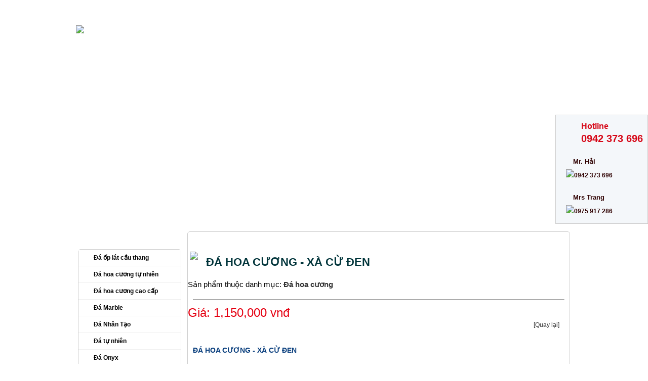

--- FILE ---
content_type: text/html; charset=UTF-8
request_url: http://khodadep.com/product/detail/149/da-hoa-cuong-xa-cu-den/page:4?url=product%2Fdetail%2F149%2Fda-hoa-cuong-xa-cu-den%2Fpage%3A3
body_size: 10789
content:
<!DOCTYPE html PUBLIC "-//W3C//DTD XHTML 1.0 Transitional//EN" "http://www.w3.org/TR/xhtml1/DTD/xhtml1-transitional.dtd">
<html xmlns="http://www.w3.org/1999/xhtml">
    <head>
		<title>
            Đá Hoa Cương - Xà cừ đen        </title>
        <meta http-equiv="Content-Type" content="text/html; charset=utf-8" />
        <meta name='keywords' content='' /> <meta name='description' content='' />        
		<meta property="og:title" content="Đá Hoa Cương - Xà cừ đen" />
		<meta property="og:type" content="product" />
		<meta property="og:url" content="/product/detail/149/da-hoa-cuong-xa-cu-den/page:4" />	   
		<meta property="og:description" content="" />
		<meta property="og:image" content="http://khodadep.com/admin/img/slide/2014112804074022b29bedd9bb2e315384e250d0a52d33.jpg" /> 		
        <meta name="viewport" content="width=device-width initial-scale=1.0 maximum-scale=1.0 user-scalable=yes" />      
    
	 
	</head>

    <body>
		
	<link rel="stylesheet" type="text/css" href="/css/styles.css"/>
		
	<script type="text/javascript" src="/js/jquery.min.js"></script>
	<script type="text/javascript" src="/js/preview.js"></script>
        <div id="header_outer">
	<div class="hd-logo">
            <h2>
                                        <a href="http://khodadep.com/"><img src="http://khodadep.com/admin/img/banner/20140724154851da3c55e3be0a795729261bfd8776a627.png" alt="" title="" style="width: 100%;" /></a>
                                    </h2>
        </div>
    <div id="header">
        <div class="searchBlock">
            <form action="http://khodadep.com//product/search" method="post">
                <div class="search-text">
                    <input name="searchProduct" type="text" id="searchProduct" class="input-text" autocomplete="off" placeholder="Search keyword...">
                </div>
                <div class="search-button">
                    <input type="image" name="btnsearch" src="http://khodadep.com/images/search.png" />
                </div>
            </form>
        </div>
    </div>
    <div class="navbar_outer">
        <div class="navbar">
            
	<link rel="stylesheet" type="text/css" href="/css/ddsmoothmenu.css"/>

	<script type="text/javascript" src="/js/ddsmoothmenu.js"></script>

<script type="text/javascript">
    ddsmoothmenu.init({
        mainmenuid: "smoothmenu3",
        orientation: 'h',
        classname: 'ddsmoothmenu3',
        contentsource: "markup"
    })
</script>
<div id="smoothmenu3" class="ddsmoothmenu3">
    <ul>
        <li><a href="http://khodadep.com/">Trang chủ</a></li>
        <li><a href="http://khodadep.com/gioi-thieu.html">Giới thiệu</a></li><li><a href="http://khodadep.com/san-pham-39.html">Sản phẩm</a><ul><li><a href="http://khodadep.com/da-op-lat-cau-thang-62.html">Đá ốp lát cầu thang</a></li><li><a href="http://khodadep.com/da-hoa-cuong-tu-nhien-58.html">Đá hoa cương tự nhiên</a><ul><li><a href="http://khodadep.com/da-hoa-cuong-mau-vang-61.html">Đá hoa cương mầu vàng</a></li><li><a href="http://khodadep.com/da-hoa-cuong-mau-do-60.html">Đá hoa cương mầu đỏ</a></li><li><a href="http://khodadep.com/da-hoa-cuong-mau-den-59.html">Đá hoa cương mầu đen</a></li></ul></li><li><a href="http://khodadep.com/da-hoa-cuong-cao-cap-40.html">Đá hoa cương cao cấp</a></li><li><a href="http://khodadep.com/da-marble-1-20.html">Đá Marble</a></li><li><a href="http://khodadep.com/da-nhan-tạo-45.html">Đá Nhân Tạo</a></li><li><a href="http://khodadep.com/da-tự-nhien-49.html">Đá tự nhiên </a></li><li><a href="http://khodadep.com/da-onyx-47.html">Đá Onyx</a></li><li><a href="http://khodadep.com/da-op-lat-granite-50.html">Đá ốp lát granite</a></li><li><a href="http://khodadep.com/da-op-bep-granite-51.html">Đá ốp bếp granite</a></li><li><a href="http://khodadep.com/da-marble-chat-luong-48.html">Đá Marble chất lượng</a></li><li><a href="http://khodadep.com/da-marble-dặc-biệt-52.html">Đá Marble Đặc biệt</a></li><li><a href="http://khodadep.com/da-marble-sang-trọng-46.html">Đá Marble sang trọng</a><ul><li><a href="http://khodadep.com/cac-cong-trinh-da-thi-cong-56.html">Các Công Trình đã thi công</a></li><li><a href="http://khodadep.com/da-op-lat-cao-cap-55.html">Đá Ốp Lát Cao Cấp</a></li><li><a href="http://khodadep.com/da-cam-thach-54.html">Đá Cẩm Thạch</a></li><li><a href="http://khodadep.com/da-trang-tri-53.html">Đá Trang Trí</a></li></ul></li><li><a href="http://khodadep.com/da-ốp-mộ-57.html">Đá ốp mộ</a></li></ul></li><li><a href="http://khodadep.com/6/tin-tuc.html">Tin tức</a></li><li><a href="http://khodadep.com/33/dai-ly-phan-phoi.html">Đại lý phân phối</a><ul><li><a href="http://khodadep.com/35/chinh-sach-mua-hang.html">Chính sách mua hàng</a></li><li><a href="http://khodadep.com/34/chinh-sach-dai-ly.html">Chính sách đại lý</a></li></ul></li><li><a href="http://khodadep.com/37/thu-vien-anh.html">Thư viện ảnh</a></li>        <li><a href="http://khodadep.com/lien-he.html">Liên hệ</a></li>
    </ul>
</div>        </div>
    </div>
</div>        <div class="slide_outer">
            <link rel="stylesheet" type="text/css" href="/css/nivo-slider.css"/><div class="slider-wrapper theme-default">
    <div id="slider" class="nivoSlider">
                    <a href=""><img src="http://khodadep.com/admin/img/slide/201411280406371bde14bdd1783d7dae116f6f46919031.jpg" data-thumb="http://khodadep.com/admin/img/slide/201411280406371bde14bdd1783d7dae116f6f46919031.jpg" alt="" /></a>
                    <a href=""><img src="http://khodadep.com/admin/img/slide/20141128040647b9c2922762f9c85424bacb05fdf2899b.jpg" data-thumb="http://khodadep.com/admin/img/slide/20141128040647b9c2922762f9c85424bacb05fdf2899b.jpg" alt="" /></a>
                    <a href=""><img src="http://khodadep.com/admin/img/slide/20141128040657369c7ba557bdd9bd5a50ea5059a6c012.jpg" data-thumb="http://khodadep.com/admin/img/slide/20141128040657369c7ba557bdd9bd5a50ea5059a6c012.jpg" alt="" /></a>
                    <a href=""><img src="http://khodadep.com/admin/img/slide/201411280407581428719a8c6da305619b66da5d6a1471.jpg" data-thumb="http://khodadep.com/admin/img/slide/201411280407581428719a8c6da305619b66da5d6a1471.jpg" alt="" /></a>
                    <a href=""><img src="http://khodadep.com/admin/img/slide/2014112804074022b29bedd9bb2e315384e250d0a52d33.jpg" data-thumb="http://khodadep.com/admin/img/slide/2014112804074022b29bedd9bb2e315384e250d0a52d33.jpg" alt="" /></a>
            </div>
</div>
<script type="text/javascript" src="/js/jquery.nivo.slider.js"></script><script type="text/javascript">
    $(window).load(function() {
        $('#slider').nivoSlider({
            controlNav: false,
        });
    });
</script>        </div>
        <div id="wrapper_outer">
            <div id="content_right">
                <div class="boxright">
    <div class="titleright">Hỗ trợ trực tuyến</div>
    <div class="" style="border: 1px solid #CCC;;">
        <div class="dt1"><span style="font-size: 16px;">Hotline</span><br>
        0942 373 696        </div>
        <table width="100%" align="center" border="0" cellspacing="0" cellpadding="0">		
                            <tr>
                    <td class="bgsupport">
                        <div class="titlesupport">Mr. Hải</div>
                        <div>
                                                                                </div>
                        <div style="margin-bottom: 12px;"><img src="http://khodadep.com/images/phone.png" height="20" />0942 373 696</div>
                    </td>
                </tr>
                            <tr>
                    <td class="bgsupport">
                        <div class="titlesupport">Mrs Trang</div>
                        <div>
                                                                                </div>
                        <div style="margin-bottom: 12px;"><img src="http://khodadep.com/images/phone.png" height="20" />0975 917 286</div>
                    </td>
                </tr>
                    </table>
    </div>
</div>

<!--<div class="boxright">
    <div class="titleright">Video</div>
    <div class="box1">
    </div>
</div>-->            </div>
            <div id="wrapper">
                <div id="content_left">
                    <script type="text/javascript">
    ddsmoothmenu.init({
        mainmenuid: "smoothmenu2",
        orientation: 'v',
        classname: 'ddsmoothmenu',
        contentsource: "markup"
    })
</script>
<div class="boxright">
    <div class="titleright">Danh mục sản phẩm</div>
    <div class="box2">
        <div id="smoothmenu2" class="ddsmoothmenu">
            <ul>
                <li><a href="http://khodadep.com/da-op-lat-cau-thang-62.html">Đá ốp lát cầu thang</a></li><li><a href="http://khodadep.com/da-hoa-cuong-tu-nhien-58.html">Đá hoa cương tự nhiên</a><ul><li><a href="http://khodadep.com/da-hoa-cuong-mau-vang-61.html">Đá hoa cương mầu vàng</a></li><li><a href="http://khodadep.com/da-hoa-cuong-mau-do-60.html">Đá hoa cương mầu đỏ</a></li><li><a href="http://khodadep.com/da-hoa-cuong-mau-den-59.html">Đá hoa cương mầu đen</a></li></ul></li><li><a href="http://khodadep.com/da-hoa-cuong-cao-cap-40.html">Đá hoa cương cao cấp</a></li><li><a href="http://khodadep.com/da-marble-1-20.html">Đá Marble</a></li><li><a href="http://khodadep.com/da-nhan-tạo-45.html">Đá Nhân Tạo</a></li><li><a href="http://khodadep.com/da-tự-nhien-49.html">Đá tự nhiên </a></li><li><a href="http://khodadep.com/da-onyx-47.html">Đá Onyx</a></li><li><a href="http://khodadep.com/da-op-lat-granite-50.html">Đá ốp lát granite</a></li><li><a href="http://khodadep.com/da-op-bep-granite-51.html">Đá ốp bếp granite</a></li><li><a href="http://khodadep.com/da-marble-chat-luong-48.html">Đá Marble chất lượng</a></li><li><a href="http://khodadep.com/da-marble-dặc-biệt-52.html">Đá Marble Đặc biệt</a></li><li><a href="http://khodadep.com/da-marble-sang-trọng-46.html">Đá Marble sang trọng</a><ul><li><a href="http://khodadep.com/cac-cong-trinh-da-thi-cong-56.html">Các Công Trình đã thi công</a></li><li><a href="http://khodadep.com/da-op-lat-cao-cap-55.html">Đá Ốp Lát Cao Cấp</a></li><li><a href="http://khodadep.com/da-cam-thach-54.html">Đá Cẩm Thạch</a></li><li><a href="http://khodadep.com/da-trang-tri-53.html">Đá Trang Trí</a></li></ul></li><li><a href="http://khodadep.com/da-ốp-mộ-57.html">Đá ốp mộ</a></li>            </ul>
        </div>
    </div>
</div>

<div class="boxright">
    <div class="titleright">Sản phẩm mới</div>
    <div class="box1">
        <marquee direction="up" height="326" scrollamount="2">
                            <div class="box-sp">
                    <table>
                        <tr>
                            <td width="80" align="center">
                                <a title="cung cấp Đá hoa cương mẫu số 031" href="http://khodadep.com/da-hoa-cuong-cao-cấp/cung-cap-da-hoa-cuong-mau-so-031-50.html"><img src="http://khodadep.com/admin//img/product/201505220322492e277351c5cfe6dd5bd87b2457a7e1eb.jpg" style="width:80px"/></a>
                            </td>
                            <td align="center">
                                <span class="proName"><a title="cung cấp Đá hoa cương mẫu số 031" href="http://khodadep.com/da-hoa-cuong-cao-cấp/cung-cap-da-hoa-cuong-mau-so-031-50.html">cung cấp Đá hoa cương mẫu số 031</a></span><br>
                                <span class="price"> 
                                    Liên hệ                                </span>
                            </td>
                        </tr>
                    </table>
                </div>
                            <div class="box-sp">
                    <table>
                        <tr>
                            <td width="80" align="center">
                                <a title="tranh đá sơn thủy" href="http://khodadep.com/da-marble-chat-luong/tranh-da-son-thủy-256.html"><img src="http://khodadep.com/admin//img/product/20170912080535d84bd56368eda057bc128981c6b1e2ae.jpg" style="width:80px"/></a>
                            </td>
                            <td align="center">
                                <span class="proName"><a title="tranh đá sơn thủy" href="http://khodadep.com/da-marble-chat-luong/tranh-da-son-thủy-256.html">tranh đá sơn thủy</a></span><br>
                                <span class="price"> 
                                    Liên hệ                                </span>
                            </td>
                        </tr>
                    </table>
                </div>
                            <div class="box-sp">
                    <table>
                        <tr>
                            <td width="80" align="center">
                                <a title="Đá Ốp Tường" href="http://khodadep.com/da-marble-chat-luong/da-op-tuong-29-286.html"><img src="http://khodadep.com/admin//img/product/20140729082333668c7d9d4728fc9eebbe7a8202c95c26.jpg" style="width:80px"/></a>
                            </td>
                            <td align="center">
                                <span class="proName"><a title="Đá Ốp Tường" href="http://khodadep.com/da-marble-chat-luong/da-op-tuong-29-286.html">Đá Ốp Tường</a></span><br>
                                <span class="price"> 
                                    Liên hệ                                </span>
                            </td>
                        </tr>
                    </table>
                </div>
                            <div class="box-sp">
                    <table>
                        <tr>
                            <td width="80" align="center">
                                <a title="Nâu Phần Lan" href="http://khodadep.com/da-marble-dặc-biệt/nau-phan-lan-2-296.html"><img src="http://khodadep.com/admin//img/product/20141022100443303d0012fd8d7ef9e9f6917dc6e938f0.jpg" style="width:80px"/></a>
                            </td>
                            <td align="center">
                                <span class="proName"><a title="Nâu Phần Lan" href="http://khodadep.com/da-marble-dặc-biệt/nau-phan-lan-2-296.html">Nâu Phần Lan</a></span><br>
                                <span class="price"> 
                                    1,600,000 vnđ                                </span>
                            </td>
                        </tr>
                    </table>
                </div>
                            <div class="box-sp">
                    <table>
                        <tr>
                            <td width="80" align="center">
                                <a title="Trắng Hy Lạp" href="http://khodadep.com/da-marble-dặc-biệt/trang-hy-lap-2-297.html"><img src="http://khodadep.com/admin//img/product/20141022100958542a659782a0b10f3b9bf402455d3169.jpg" style="width:80px"/></a>
                            </td>
                            <td align="center">
                                <span class="proName"><a title="Trắng Hy Lạp" href="http://khodadep.com/da-marble-dặc-biệt/trang-hy-lap-2-297.html">Trắng Hy Lạp</a></span><br>
                                <span class="price"> 
                                    1,800,000 vnđ                                </span>
                            </td>
                        </tr>
                    </table>
                </div>
                            <div class="box-sp">
                    <table>
                        <tr>
                            <td width="80" align="center">
                                <a title="Vàng Tây Ban Nha" href="http://khodadep.com/da-marble-dặc-biệt/vang-tay-ban-nha-1-300.html"><img src="http://khodadep.com/admin//img/product/2014102210040262fb6667581667bbcdc2d611c7702275.jpg" style="width:80px"/></a>
                            </td>
                            <td align="center">
                                <span class="proName"><a title="Vàng Tây Ban Nha" href="http://khodadep.com/da-marble-dặc-biệt/vang-tay-ban-nha-1-300.html">Vàng Tây Ban Nha</a></span><br>
                                <span class="price"> 
                                    1,800,000 vnđ                                </span>
                            </td>
                        </tr>
                    </table>
                </div>
                            <div class="box-sp">
                    <table>
                        <tr>
                            <td width="80" align="center">
                                <a title="TRẮNG SỨ" href="http://khodadep.com/da-marble-dặc-biệt/trang-su-1-301.html"><img src="http://khodadep.com/admin//img/product/20150522053853e36ef46f71f15f7597b26dd601ad8c6a.jpg" style="width:80px"/></a>
                            </td>
                            <td align="center">
                                <span class="proName"><a title="TRẮNG SỨ" href="http://khodadep.com/da-marble-dặc-biệt/trang-su-1-301.html">TRẮNG SỨ</a></span><br>
                                <span class="price"> 
                                    1,200,000 vnđ                                </span>
                            </td>
                        </tr>
                    </table>
                </div>
                            <div class="box-sp">
                    <table>
                        <tr>
                            <td width="80" align="center">
                                <a title="Rosalia Pink" href="http://khodadep.com/da-marble-dặc-biệt/rosalia-pink-1-302.html"><img src="http://khodadep.com/admin//img/product/20150522034724e63586444f8863dec2563181f1feb069.jpg" style="width:80px"/></a>
                            </td>
                            <td align="center">
                                <span class="proName"><a title="Rosalia Pink" href="http://khodadep.com/da-marble-dặc-biệt/rosalia-pink-1-302.html">Rosalia Pink</a></span><br>
                                <span class="price"> 
                                    Liên hệ                                </span>
                            </td>
                        </tr>
                    </table>
                </div>
                            <div class="box-sp">
                    <table>
                        <tr>
                            <td width="80" align="center">
                                <a title="ĐÁ MARBLE" href="http://khodadep.com/da-trang-tri/da-marble-25-331.html"><img src="http://khodadep.com/admin//img/product/201410221015259179a6b3fe86970595bc6ccd5af90dfb.jpg" style="width:80px"/></a>
                            </td>
                            <td align="center">
                                <span class="proName"><a title="ĐÁ MARBLE" href="http://khodadep.com/da-trang-tri/da-marble-25-331.html">ĐÁ MARBLE</a></span><br>
                                <span class="price"> 
                                    Liên hệ                                </span>
                            </td>
                        </tr>
                    </table>
                </div>
                            <div class="box-sp">
                    <table>
                        <tr>
                            <td width="80" align="center">
                                <a title="Đá Onyx làm đá ốp sàn" href="http://khodadep.com/da-onyx/da-onyx-lam-da-op-san-60.html"><img src="http://khodadep.com/admin//img/product/20140729025312004b2914d84b4106b0df395b896d7d66.jpg" style="width:80px"/></a>
                            </td>
                            <td align="center">
                                <span class="proName"><a title="Đá Onyx làm đá ốp sàn" href="http://khodadep.com/da-onyx/da-onyx-lam-da-op-san-60.html">Đá Onyx làm đá ốp sàn</a></span><br>
                                <span class="price"> 
                                    Liên hệ                                </span>
                            </td>
                        </tr>
                    </table>
                </div>
                            <div class="box-sp">
                    <table>
                        <tr>
                            <td width="80" align="center">
                                <a title="Đá hoa cương Kim sa Hạt Trung" href="http://khodadep.com/da-hoa-cuong-cao-cấp/da-hoa-cuong-kim-sa-hat-trung-59.html"><img src="http://khodadep.com/admin//img/product/20140729030732eefddfee8e8d2af644eb4a2cb94d3593.jpg" style="width:80px"/></a>
                            </td>
                            <td align="center">
                                <span class="proName"><a title="Đá hoa cương Kim sa Hạt Trung" href="http://khodadep.com/da-hoa-cuong-cao-cấp/da-hoa-cuong-kim-sa-hat-trung-59.html">Đá hoa cương Kim sa Hạt Trung</a></span><br>
                                <span class="price"> 
                                    1,100,000 vnđ                                </span>
                            </td>
                        </tr>
                    </table>
                </div>
                            <div class="box-sp">
                    <table>
                        <tr>
                            <td width="80" align="center">
                                <a title="đá hoa cương đỏ hoa phượng" href="http://khodadep.com/da-hoa-cuong-cao-cấp/da-hoa-cuong-do-hoa-phuong-1-15.html"><img src="http://khodadep.com/admin//img/product/2017051508473727dbd63fba03e0e661eb93d556bc920f.jpg" style="width:80px"/></a>
                            </td>
                            <td align="center">
                                <span class="proName"><a title="đá hoa cương đỏ hoa phượng" href="http://khodadep.com/da-hoa-cuong-cao-cấp/da-hoa-cuong-do-hoa-phuong-1-15.html">đá hoa cương đỏ hoa phượng</a></span><br>
                                <span class="price"> 
                                    600,000 vnđ                                </span>
                            </td>
                        </tr>
                    </table>
                </div>
                            <div class="box-sp">
                    <table>
                        <tr>
                            <td width="80" align="center">
                                <a title="Đá  Hoa Cương trắng hilap" href="http://khodadep.com/da-hoa-cuong-cao-cấp/da-hoa-cuong-trang-hilap-44.html"><img src="http://khodadep.com/admin//img/product/20170515085921d98450812e7749dd29f05a476f9b57ce.jpg" style="width:80px"/></a>
                            </td>
                            <td align="center">
                                <span class="proName"><a title="Đá  Hoa Cương trắng hilap" href="http://khodadep.com/da-hoa-cuong-cao-cấp/da-hoa-cuong-trang-hilap-44.html">Đá  Hoa Cương trắng hilap</a></span><br>
                                <span class="price"> 
                                    0 vnđ                                </span>
                            </td>
                        </tr>
                    </table>
                </div>
                            <div class="box-sp">
                    <table>
                        <tr>
                            <td width="80" align="center">
                                <a title="Đá hoa cương sử dụng ốp tiền sảnh" href="http://khodadep.com/da-hoa-cuong-cao-cấp/da-hoa-cuong-su-dung-op-tien-sanh-29.html"><img src="http://khodadep.com/admin//img/product/20150602132042c7bb3244ea6e1cb5fc9c4fa4a6f9a6ca.jpg" style="width:80px"/></a>
                            </td>
                            <td align="center">
                                <span class="proName"><a title="Đá hoa cương sử dụng ốp tiền sảnh" href="http://khodadep.com/da-hoa-cuong-cao-cấp/da-hoa-cuong-su-dung-op-tien-sanh-29.html">Đá hoa cương sử dụng ốp tiền sảnh</a></span><br>
                                <span class="price"> 
                                    700,000 vnđ                                </span>
                            </td>
                        </tr>
                    </table>
                </div>
                            <div class="box-sp">
                    <table>
                        <tr>
                            <td width="80" align="center">
                                <a title="VÂN GỖ" href="http://khodadep.com/da-marble-1/van-go-28.html"><img src="http://khodadep.com/admin//img/product/20150522032822ee5737c29df30b4d428c757adfa34449.jpg" style="width:80px"/></a>
                            </td>
                            <td align="center">
                                <span class="proName"><a title="VÂN GỖ" href="http://khodadep.com/da-marble-1/van-go-28.html">VÂN GỖ</a></span><br>
                                <span class="price"> 
                                    1,200,000 vnđ                                </span>
                            </td>
                        </tr>
                    </table>
                </div>
                            <div class="box-sp">
                    <table>
                        <tr>
                            <td width="80" align="center">
                                <a title="Rosalia" href="http://khodadep.com/da-marble-1/rosalia-1-27.html"><img src="http://khodadep.com/admin//img/product/20150522032900c325a1f2d1226ac996f297052c91a683.jpg" style="width:80px"/></a>
                            </td>
                            <td align="center">
                                <span class="proName"><a title="Rosalia" href="http://khodadep.com/da-marble-1/rosalia-1-27.html">Rosalia</a></span><br>
                                <span class="price"> 
                                    1,700,000 vnđ                                </span>
                            </td>
                        </tr>
                    </table>
                </div>
                            <div class="box-sp">
                    <table>
                        <tr>
                            <td width="80" align="center">
                                <a title="Đá Marble" href="http://khodadep.com/da-marble-1/da-marble-1-25.html"><img src="http://khodadep.com/admin//img/product/2015052203343661ae94caa4df330f8633334fa4cdc804.jpg" style="width:80px"/></a>
                            </td>
                            <td align="center">
                                <span class="proName"><a title="Đá Marble" href="http://khodadep.com/da-marble-1/da-marble-1-25.html">Đá Marble</a></span><br>
                                <span class="price"> 
                                    1,000,000 vnđ                                </span>
                            </td>
                        </tr>
                    </table>
                </div>
                            <div class="box-sp">
                    <table>
                        <tr>
                            <td width="80" align="center">
                                <a title="Vàng Thủy Tinh" href="http://khodadep.com/da-marble-1/vang-thuy-tinh-22.html"><img src="http://khodadep.com/admin//img/product/20140729032430c93f6bc00902863602e25adcda3b1565.jpg" style="width:80px"/></a>
                            </td>
                            <td align="center">
                                <span class="proName"><a title="Vàng Thủy Tinh" href="http://khodadep.com/da-marble-1/vang-thuy-tinh-22.html">Vàng Thủy Tinh</a></span><br>
                                <span class="price"> 
                                    1,800,000 vnđ                                </span>
                            </td>
                        </tr>
                    </table>
                </div>
                            <div class="box-sp">
                    <table>
                        <tr>
                            <td width="80" align="center">
                                <a title="Đen chỉ trắng" href="http://khodadep.com/da-marble-1/den-chi-trang-20.html"><img src="http://khodadep.com/admin//img/product/201407290324089c9338ab2bf287d03117846a49a7f432.jpg" style="width:80px"/></a>
                            </td>
                            <td align="center">
                                <span class="proName"><a title="Đen chỉ trắng" href="http://khodadep.com/da-marble-1/den-chi-trang-20.html">Đen chỉ trắng</a></span><br>
                                <span class="price"> 
                                    1,700,000 vnđ                                </span>
                            </td>
                        </tr>
                    </table>
                </div>
                            <div class="box-sp">
                    <table>
                        <tr>
                            <td width="80" align="center">
                                <a title="Xanh Dưa" href="http://khodadep.com/da-marble-1/xanh-dua-1-19.html"><img src="http://khodadep.com/admin//img/product/2014072903234141aad059bc3b5beddf3b7b4374da437e.jpg" style="width:80px"/></a>
                            </td>
                            <td align="center">
                                <span class="proName"><a title="Xanh Dưa" href="http://khodadep.com/da-marble-1/xanh-dua-1-19.html">Xanh Dưa</a></span><br>
                                <span class="price"> 
                                    1,900,000 vnđ                                </span>
                            </td>
                        </tr>
                    </table>
                </div>
                    </marquee>
    </div>
</div>

<div class="boxright">
    <div class="titleright">Tin tức</div>
    <div class="box2" style="border:none;">
                    <div style="margin: 10px 0px;">
                                    <div style="float: left; margin-right: 6px;"><a href="http://khodadep.com/chi-tiet-tin/160/da-hoa-cuong-trắng-binh-dịnh-1.html"><img src="http://khodadep.com/admin/img/news/2022033115140538cca1363531ea990168f56b051baa79.jpg" width="70" class="bdimg1" /></a></div>
                                <div class="titleNews"><a href="http://khodadep.com/chi-tiet-tin/160/da-hoa-cuong-trắng-binh-dịnh-1.html">Đá hoa cương trắng bình định</a></div>
                <div class="clear"></div>
            </div>
                    <div style="margin: 10px 0px;">
                                    <div style="float: left; margin-right: 6px;"><a href="http://khodadep.com/chi-tiet-tin/159/bao-gia-thi-cong-da-hoa-cuong-gia-rẻ-tại-thị-truờng-ha-nội.html"><img src="http://khodadep.com/admin/img/news/20220331151138116a953adea9e4d7d57c4768fd518693.jpg" width="70" class="bdimg1" /></a></div>
                                <div class="titleNews"><a href="http://khodadep.com/chi-tiet-tin/159/bao-gia-thi-cong-da-hoa-cuong-gia-rẻ-tại-thị-truờng-ha-nội.html">Báo giá thi công đá hoa cương giá rẻ tại thị trường hà nội</a></div>
                <div class="clear"></div>
            </div>
                    <div style="margin: 10px 0px;">
                                    <div style="float: left; margin-right: 6px;"><a href="http://khodadep.com/chi-tiet-tin/158/cach-chọn-da-ốp-bếp-bền-dẹp.html"><img src="http://khodadep.com/admin/img/news/202203311506277f779382a3e02c5a0d095c5e76ec5056.jpg" width="70" class="bdimg1" /></a></div>
                                <div class="titleNews"><a href="http://khodadep.com/chi-tiet-tin/158/cach-chọn-da-ốp-bếp-bền-dẹp.html">Cách chọn đá ốp bếp bền đẹp</a></div>
                <div class="clear"></div>
            </div>
                    <div style="margin: 10px 0px;">
                                    <div style="float: left; margin-right: 6px;"><a href="http://khodadep.com/chi-tiet-tin/157/thi-cong-da-Ốp-lat-chuyen-nghiỆp-tẠi-ha-nỘi.html"><img src="http://khodadep.com/admin/img/news/20220331150214fe6f3afebbe889231eac68c1ba5f8815.jpg" width="70" class="bdimg1" /></a></div>
                                <div class="titleNews"><a href="http://khodadep.com/chi-tiet-tin/157/thi-cong-da-Ốp-lat-chuyen-nghiỆp-tẠi-ha-nỘi.html">THI CÔNG ĐÁ ỐP LÁT CHUYÊN NGHIỆP TẠI HÀ NỘI</a></div>
                <div class="clear"></div>
            </div>
                    <div style="margin: 10px 0px;">
                                    <div style="float: left; margin-right: 6px;"><a href="http://khodadep.com/chi-tiet-tin/156/thi-cong-da-ốp-lat-chất-luợng-tại-ha-nội.html"><img src="http://khodadep.com/admin/img/news/2022033115000528f51c24d12a98872c5da03aa4c4d072.jpg" width="70" class="bdimg1" /></a></div>
                                <div class="titleNews"><a href="http://khodadep.com/chi-tiet-tin/156/thi-cong-da-ốp-lat-chất-luợng-tại-ha-nội.html">Thi công đá ốp lát chất lượng tại hà nội</a></div>
                <div class="clear"></div>
            </div>
                    <div style="margin: 10px 0px;">
                                    <div style="float: left; margin-right: 6px;"><a href="http://khodadep.com/chi-tiet-tin/155/thi-cong-da-Ốp-bếp-kim-sa-chỉ-1-000-000-md-hoan-thiện-2.html"><img src="http://khodadep.com/admin/img/news/20220331145656e74a9d09ab697a9d0caf49632532328e.jpg" width="70" class="bdimg1" /></a></div>
                                <div class="titleNews"><a href="http://khodadep.com/chi-tiet-tin/155/thi-cong-da-Ốp-bếp-kim-sa-chỉ-1-000-000-md-hoan-thiện-2.html">Thi Công Đá Ốp Bếp Kim Sa Chỉ 1.000.000/ md hoàn thiện.</a></div>
                <div class="clear"></div>
            </div>
                    <div style="margin: 10px 0px;">
                                    <div style="float: left; margin-right: 6px;"><a href="http://khodadep.com/chi-tiet-tin/154/nhẬn-thi-cong-da-hoa-cuong-tỰ-nhien-tẠi-ha-nỘi-1.html"><img src="http://khodadep.com/admin/img/news/20220331145531773dba6697ae13585ea0dc4b8b19bc8b.jpg" width="70" class="bdimg1" /></a></div>
                                <div class="titleNews"><a href="http://khodadep.com/chi-tiet-tin/154/nhẬn-thi-cong-da-hoa-cuong-tỰ-nhien-tẠi-ha-nỘi-1.html">NHẬN THI CÔNG ĐÁ HOA CƯƠNG TỰ NHIÊN TẠI HÀ NỘI</a></div>
                <div class="clear"></div>
            </div>
                    <div style="margin: 10px 0px;">
                                    <div style="float: left; margin-right: 6px;"><a href="http://khodadep.com/chi-tiet-tin/153/tu-vấn-tieu-chuẩn-lựa-chọn-da-hoa-cuong-cao-cấp-2.html"><img src="http://khodadep.com/admin/img/news/202203311452455650c82d95b90731ab2d2bc4016e036d.jpg" width="70" class="bdimg1" /></a></div>
                                <div class="titleNews"><a href="http://khodadep.com/chi-tiet-tin/153/tu-vấn-tieu-chuẩn-lựa-chọn-da-hoa-cuong-cao-cấp-2.html">Tư vấn tiêu chuẩn lựa chọn đá hoa cương cao cấp</a></div>
                <div class="clear"></div>
            </div>
                    <div style="margin: 10px 0px;">
                                    <div style="float: left; margin-right: 6px;"><a href="http://khodadep.com/chi-tiet-tin/151/tu-vấn-tieu-chuẩn-lựa-chọn-da-hoa-cuong-cao-cấp-3.html"><img src="http://khodadep.com/admin/img/news/20220322165819ff92db1949e94a78040dbda2d3074737.jpg" width="70" class="bdimg1" /></a></div>
                                <div class="titleNews"><a href="http://khodadep.com/chi-tiet-tin/151/tu-vấn-tieu-chuẩn-lựa-chọn-da-hoa-cuong-cao-cấp-3.html">Tư vấn tiêu chuẩn lựa chọn đá hoa cương cao cấp</a></div>
                <div class="clear"></div>
            </div>
                    <div style="margin: 10px 0px;">
                                    <div style="float: left; margin-right: 6px;"><a href="http://khodadep.com/chi-tiet-tin/149/cac-luu-y-khi-dặt-thi-cong-ban-da-lavabo-2.html"><img src="http://khodadep.com/admin/img/news/20200713161527b3174f25f456537f01655c014928691c.jpg" width="70" class="bdimg1" /></a></div>
                                <div class="titleNews"><a href="http://khodadep.com/chi-tiet-tin/149/cac-luu-y-khi-dặt-thi-cong-ban-da-lavabo-2.html">Các Lưu Ý Khi Đặt Thi Công Bàn Đá Lavabo</a></div>
                <div class="clear"></div>
            </div>
            </div>
</div>                 </div>
                <div id="content_main">
					 
                    <script type="text/javascript" src="/js/jquery.lightbox-0.5.js"></script><link rel="stylesheet" type="text/css" href="/css/jquery.lightbox-0.5.css"/><script type="text/javascript">
    $(function() {
        $('#gallery a').lightBox();
    });
</script>

<div class="boxmain detail-products">
    <div class="box1">
        <div class="titlemain">Thông tin sản phẩm Đá Hoa Cương - Xà cừ đen</div>
			
        <div style="float: left;">
            <div id="gallery">
                <a href="http://khodadep.com/admin//img/product/201407290321190336cbaaed223cbc7e46c29e52858643.jpg">
                    <img src="http://khodadep.com/admin/img/product/201407290321190336cbaaed223cbc7e46c29e52858643.jpg" width="350" style="padding:4px; margin-right: 12px;" />
                </a>
            </div>
        </div>
        <h2 class="titleNews" style="font-size:18px; line-height: 30px; margin: 10px 0px;">
		<a class="" style="font-size:22px;" href="/product/detail/149/da-hoa-cuong-xa-cu-den/page:4" >Đá Hoa Cương - Xà cừ đen</a></h2>
            
	 
		<div class="short_desc" style="font-size:15px;line-height: 23px;"></div>
		<div style="font-size:15px;padding:10px 0px;">Sản phẩm thuộc danh mục: 
		<a href="/da-hoa-cuong-cao-cấp-40.html" 
		alt="Đá hoa cương cao cấp" title="Đá hoa cương cao cấp" >
		<b>Đá hoa cương  </b></a>
		</div>
		<hr style="margin: 10px;"/>
		<div style="font-size: 18px; line-height: 30px;">
            <span class="new-price" style="font-size: 24px; line-height: 30px;">Giá: 1,150,000 vnđ</span>        </div>   
        <div style="width: 200px; padding-top: 15px; float: left;">
            <!-- AddThis Button BEGIN -->
            <div class="addthis_toolbox addthis_default_style ">
                <a class="addthis_button_preferred_1"></a>
                <a class="addthis_button_preferred_2"></a>
                <a class="addthis_button_preferred_3"></a>
                <a class="addthis_button_preferred_4"></a>
                <a class="addthis_button_compact"></a>
                <a class="addthis_counter addthis_bubble_style"></a>
            </div>
            <script type="text/javascript" src="//s7.addthis.com/js/300/addthis_widget.js#pubid=xa-51412cd84e8e0d7f"></script>
            <!-- AddThis Button END -->
        </div>
        <p class="detail1" style="text-align:right; padding-right: 20px;"><a href="#" onclick="javascript:history.back();
        return false;">[Quay lại]</a></p>
        <div class="clear"></div><br>
        <h1 style="padding: 10px;">Đá Hoa Cương - Xà cừ đen</h1>
        <div class="content paddall"><pre id="ttpr">
</pre>
<ul style="margin: 0px; padding: 0px 0px 0px 15px; border: 0px; font-family: 'Segoe UI', Arial, Helvetica, sans-serif; font-size: 13px; line-height: 20px; vertical-align: baseline; list-style: circle; color: rgb(51, 51, 51);">
	<li style="margin: 0px 0px 10px; padding: 0px; border: 0px; font-family: inherit; font-size: inherit; font-style: inherit; font-variant: inherit; font-weight: inherit; line-height: inherit; vertical-align: baseline;">
		<pre id="ttpr">
</pre>
		<pre id="ttpr">
</pre>
		<p style="margin: 0px; padding: 0px; border: 0px; outline: 0px; font-size: 11px; vertical-align: baseline; color: rgb(0, 0, 0); line-height: 25px; font-family: Tahoma, Verdana, Arial; background-image: initial; background-attachment: initial; background-size: initial; background-origin: initial; background-clip: initial; background-position: initial; background-repeat: initial;">
			<span style="margin: 0px; padding: 0px; border: 0px; outline: 0px; font-size: 13px; vertical-align: baseline; font-family: Arial, Helvetica, sans-serif; background: transparent;">1. K&iacute;ch thước: Rộng: 10mm - 900mm . D&agrave;i: &lt;3400mm .D&agrave;y: 16-20 mm (Ngo&agrave;i k&iacute;ch thước th&ocirc;ng dụng tr&ecirc;n ch&uacute;ng t&ocirc;i c&ograve;n cung cấp c&aacute;c k&iacute;ch thước kh&aacute;c theo nhu cầu thực tế của kh&aacute;ch h&agrave;ng) 2. M&agrave;u sắc: 3. Xuất xứ: VIỆT NAM</span></p>
		<div style="margin: 0px; padding: 0px; border: 0px; outline: 0px; vertical-align: baseline; color: rgb(0, 0, 0); font-family: Arial, Helvetica, sans-serif; line-height: 25px; background-image: initial; background-attachment: initial; background-size: initial; background-origin: initial; background-clip: initial; background-position: initial; background-repeat: initial;">
			<pre id="ttpr">
<span style="margin: 0px; padding: 0px; border: 0px; outline: 0px; vertical-align: baseline; background: transparent;">4. Ứng dụng : th&iacute;ch hợp cho c&aacute;c hạng mục cầu thang,b&agrave;n bếp.tam cấp,mặt tiền...</span></pre>
		</div>
		<p style="margin: 0px; padding: 0px; border: 0px; outline: 0px; font-size: 11px; vertical-align: baseline; color: rgb(0, 0, 0); line-height: 25px; font-family: Tahoma, Verdana, Arial; background-image: initial; background-attachment: initial; background-size: initial; background-origin: initial; background-clip: initial; background-position: initial; background-repeat: initial;">
			<span style="margin: 0px; padding: 0px; border: 0px; outline: 0px; font-size: 13px; vertical-align: baseline; font-family: Arial, Helvetica, sans-serif; background: transparent;">6. Gi&aacute; mới : Call : </span><b style="margin: 0px; padding: 0px; border: 0px; outline: 0px; font-size: 36px; vertical-align: baseline; color: rgb(255, 0, 0); font-family: Arial, Helvetica, sans-serif; line-height: 50.400001525878906px; text-align: center; background-image: initial; background-attachment: initial; background-size: initial; background-origin: initial; background-clip: initial; background-position: initial; background-repeat: initial;">0942 373 696.</b></p>
	</li>
</ul>
</div>
    </div>
</div>
<div class="boxmain">
    <h2 class="titlemain"><a>Sản phẩm cùng loại</a><span class="title_c"></span></h2>
    <div class="nen">
                    <div class="bgproduct">
                    <div><a title="Đá Hoa Cương nhân tạo nghệ thuật" href="http://khodadep.com/da-hoa-cuong-cao-cấp/da-hoa-cuong-nhan-tao-nghe-thuat-373.html" class="preview" rel="http://khodadep.com/admin//img/product/20141120080531c9f5c37976afa879c834b505e6ef3fbf.jpg"><img src="http://khodadep.com/admin//img/product/20141120080531c9f5c37976afa879c834b505e6ef3fbf.jpg" class="bdimg" title="Đá Hoa Cương nhân tạo nghệ thuật" alt="Đá Hoa Cương nhân tạo nghệ thuật" /></a></div>
                    <div class="proName">Đá Hoa Cương nhân tạo nghệ thuật</div>
                    <div class="price2">Mã sản phẩm : 132</div>
                    <div class="price"> 
                        Liên hệ : 0942 373 696                    </div>
                </div>
                    <div class="bgproduct">
                    <div><a title="Đá hoa cương ốp bề mặt bếp mầu đen bóng" href="http://khodadep.com/da-hoa-cuong-cao-cấp/da-hoa-cuong-op-be-mat-bep-mau-den-bong-375.html" class="preview" rel="http://khodadep.com/admin//img/product/20141120081250d3673708f656239c4dd25f770054095d.jpg"><img src="http://khodadep.com/admin//img/product/20141120081250d3673708f656239c4dd25f770054095d.jpg" class="bdimg" title="Đá hoa cương ốp bề mặt bếp mầu đen bóng" alt="Đá hoa cương ốp bề mặt bếp mầu đen bóng" /></a></div>
                    <div class="proName">Đá hoa cương ốp bề mặt bếp mầu đen bóng</div>
                    <div class="price2">Mã sản phẩm : 117</div>
                    <div class="price"> 
                        Liên hệ : 0942 373 696                    </div>
                </div>
                    <div class="bgproduct">
                    <div><a title="Đá Hoa Cương ốp mặt bếp mầu vàng vân đen" href="http://khodadep.com/da-hoa-cuong-cao-cấp/da-hoa-cuong-op-mat-bep-mau-vang-van-den-376.html" class="preview" rel="http://khodadep.com/admin//img/product/20141120081418386ab22655b5ebf3b6eca6305562685e.jpg"><img src="http://khodadep.com/admin//img/product/20141120081418386ab22655b5ebf3b6eca6305562685e.jpg" class="bdimg" title="Đá Hoa Cương ốp mặt bếp mầu vàng vân đen" alt="Đá Hoa Cương ốp mặt bếp mầu vàng vân đen" /></a></div>
                    <div class="proName">Đá Hoa Cương ốp mặt bếp mầu vàng vân đen</div>
                    <div class="price2">Mã sản phẩm : 118</div>
                    <div class="price"> 
                        Liên hệ : 0942 373 696                    </div>
                </div>
                    <div class="bgproduct">
                    <div><a title="Đá Hoa Cương làm mặt bàn ăn" href="http://khodadep.com/da-hoa-cuong-cao-cấp/da-hoa-cuong-lam-mat-ban-an-377.html" class="preview" rel="http://khodadep.com/admin//img/product/20141120081508e973b16363b3de77b360563237df7e32.jpg"><img src="http://khodadep.com/admin//img/product/20141120081508e973b16363b3de77b360563237df7e32.jpg" class="bdimg" title="Đá Hoa Cương làm mặt bàn ăn" alt="Đá Hoa Cương làm mặt bàn ăn" /></a></div>
                    <div class="proName">Đá Hoa Cương làm mặt bàn ăn</div>
                    <div class="price2">Mã sản phẩm : 118</div>
                    <div class="price"> 
                        Liên hệ : 0942 373 696                    </div>
                </div>
                    <div class="bgproduct">
                    <div><a title="Đá Hoa cương làm lavabo chìm" href="http://khodadep.com/da-hoa-cuong-cao-cấp/da-hoa-cuong-lam-lavabo-chim-380.html" class="preview" rel="http://khodadep.com/admin//img/product/20141120082546c695c406dd17d2fc9dbfe917adaf9e33.jpg"><img src="http://khodadep.com/admin//img/product/20141120082546c695c406dd17d2fc9dbfe917adaf9e33.jpg" class="bdimg" title="Đá Hoa cương làm lavabo chìm" alt="Đá Hoa cương làm lavabo chìm" /></a></div>
                    <div class="proName">Đá Hoa cương làm lavabo chìm</div>
                    <div class="price2">Mã sản phẩm : 128</div>
                    <div class="price"> 
                        Liên hệ : 0942 373 696                    </div>
                </div>
                    <div class="bgproduct">
                    <div><a title="Mẫu đá hoa cương ốp mầu đen" href="http://khodadep.com/da-hoa-cuong-cao-cấp/mau-da-hoa-cuong-op-mau-den-360.html" class="preview" rel="http://khodadep.com/admin//img/product/2014102401571768f163be71a8e06ea4b80affaabed8d3.jpg"><img src="http://khodadep.com/admin//img/product/2014102401571768f163be71a8e06ea4b80affaabed8d3.jpg" class="bdimg" title="Mẫu đá hoa cương ốp mầu đen" alt="Mẫu đá hoa cương ốp mầu đen" /></a></div>
                    <div class="proName">Mẫu đá hoa cương ốp mầu đen</div>
                    <div class="price2">Mã sản phẩm : 111</div>
                    <div class="price"> 
                        Liên hệ : 0942 373 696                    </div>
                </div>
                    <div class="bgproduct">
                    <div><a title="Đá Hoa Cuong ốp lát cầu thang xám loang trắng" href="http://khodadep.com/da-hoa-cuong-cao-cấp/da-hoa-cuong-op-lat-cau-thang-xam-loang-trang-359.html" class="preview" rel="http://khodadep.com/admin//img/product/20141024015318fd81c9db4345c1daa86501b788544c1c.jpg"><img src="http://khodadep.com/admin//img/product/20141024015318fd81c9db4345c1daa86501b788544c1c.jpg" class="bdimg" title="Đá Hoa Cuong ốp lát cầu thang xám loang trắng" alt="Đá Hoa Cuong ốp lát cầu thang xám loang trắng" /></a></div>
                    <div class="proName">Đá Hoa Cuong ốp lát cầu thang xám loang trắng</div>
                    <div class="price2">Mã sản phẩm : 129</div>
                    <div class="price"> 
                        Liên hệ : 0942 373 696                    </div>
                </div>
                    <div class="bgproduct">
                    <div><a title="Đá Hoa Cương ốp cầu thang chân vàng cổ đen" href="http://khodadep.com/da-hoa-cuong-cao-cấp/da-hoa-cuong-op-cau-thang-chan-vang-co-den-358.html" class="preview" rel="http://khodadep.com/admin//img/product/201410240151178be57c24680317c02843631b253179d8.jpg"><img src="http://khodadep.com/admin//img/product/201410240151178be57c24680317c02843631b253179d8.jpg" class="bdimg" title="Đá Hoa Cương ốp cầu thang chân vàng cổ đen" alt="Đá Hoa Cương ốp cầu thang chân vàng cổ đen" /></a></div>
                    <div class="proName">Đá Hoa Cương ốp cầu thang chân vàng cổ đen</div>
                    <div class="price2">Mã sản phẩm : 128</div>
                    <div class="price"> 
                        Liên hệ : 0942 373 696                    </div>
                </div>
                    <div class="bgproduct">
                    <div><a title="chuyên cung cấp sản phẩm Đá Hoa Cương đẹp" href="http://khodadep.com/da-hoa-cuong-cao-cấp/chuyen-cung-cap-san-pham-da-hoa-cuong-dep-357.html" class="preview" rel="http://khodadep.com/admin//img/product/20141024014939487ec15ed811f0224d4a1e579e75807d.jpg"><img src="http://khodadep.com/admin//img/product/20141024014939487ec15ed811f0224d4a1e579e75807d.jpg" class="bdimg" title="chuyên cung cấp sản phẩm Đá Hoa Cương đẹp" alt="chuyên cung cấp sản phẩm Đá Hoa Cương đẹp" /></a></div>
                    <div class="proName">chuyên cung cấp sản phẩm Đá Hoa Cương đẹp</div>
                    <div class="price2">Mã sản phẩm : 127</div>
                    <div class="price"> 
                        Liên hệ : 0942 373 696                    </div>
                </div>
                    <div class="bgproduct">
                    <div><a title="Đá Hoa Cương ốp cầu thang đen đỏ mẫu 125" href="http://khodadep.com/da-hoa-cuong-cao-cấp/da-hoa-cuong-op-cau-thang-den-do-mau-125-355.html" class="preview" rel="http://khodadep.com/admin//img/product/201410240145348f8b2c90aca80967fd1cf94345100374.jpg"><img src="http://khodadep.com/admin//img/product/201410240145348f8b2c90aca80967fd1cf94345100374.jpg" class="bdimg" title="Đá Hoa Cương ốp cầu thang đen đỏ mẫu 125" alt="Đá Hoa Cương ốp cầu thang đen đỏ mẫu 125" /></a></div>
                    <div class="proName">Đá Hoa Cương ốp cầu thang đen đỏ mẫu 125</div>
                    <div class="price2">Mã sản phẩm : 125</div>
                    <div class="price"> 
                        Liên hệ : 0942 373 696                    </div>
                </div>
                    <div class="bgproduct">
                    <div><a title="Đá Hoa Cương với hàng loạt các mẫu đá đẹp" href="http://khodadep.com/da-hoa-cuong-cao-cấp/da-hoa-cuong-voi-hang-loat-cac-mau-da-dep-354.html" class="preview" rel="http://khodadep.com/admin//img/product/20141024014306e4b0b923a3ec85a83669b734db4318b7.gif"><img src="http://khodadep.com/admin//img/product/20141024014306e4b0b923a3ec85a83669b734db4318b7.gif" class="bdimg" title="Đá Hoa Cương với hàng loạt các mẫu đá đẹp" alt="Đá Hoa Cương với hàng loạt các mẫu đá đẹp" /></a></div>
                    <div class="proName">Đá Hoa Cương với hàng loạt các mẫu đá đẹp</div>
                    <div class="price2">Mã sản phẩm : 124</div>
                    <div class="price"> 
                        Liên hệ : 0942 373 696                    </div>
                </div>
                    <div class="bgproduct">
                    <div><a title="mẫu đá hoa cương số 123" href="http://khodadep.com/da-hoa-cuong-cao-cấp/mau-da-hoa-cuong-so-123-353.html" class="preview" rel="http://khodadep.com/admin//img/product/2014102300460231981de171ad78f26b2cd0c7076d5527.jpg"><img src="http://khodadep.com/admin//img/product/2014102300460231981de171ad78f26b2cd0c7076d5527.jpg" class="bdimg" title="mẫu đá hoa cương số 123" alt="mẫu đá hoa cương số 123" /></a></div>
                    <div class="proName">mẫu đá hoa cương số 123</div>
                    <div class="price2">Mã sản phẩm : 123</div>
                    <div class="price"> 
                        Liên hệ : 0942 373 696                    </div>
                </div>
                    <div class="bgproduct">
                    <div><a title="Đá  Hoa Cương trắng hoa lau" href="http://khodadep.com/da-hoa-cuong-cao-cấp/da-hoa-cuong-trang-hoa-lau-93.html" class="preview" rel="http://khodadep.com/admin//img/product/20140729030804721dbd458682f3503110a79406ebf37e.jpg"><img src="http://khodadep.com/admin//img/product/20140729030804721dbd458682f3503110a79406ebf37e.jpg" class="bdimg" title="Đá  Hoa Cương trắng hoa lau" alt="Đá  Hoa Cương trắng hoa lau" /></a></div>
                    <div class="proName">Đá  Hoa Cương trắng hoa lau</div>
                    <div class="price2">Mã sản phẩm : 033</div>
                    <div class="price"> 
                        Liên hệ : 0942 373 696                    </div>
                </div>
                    <div class="bgproduct">
                    <div><a title="Đá Hoa Cương ốp bệ bếp và chậu rửa" href="http://khodadep.com/da-hoa-cuong-cao-cấp/da-hoa-cuong-op-be-bep-va-chau-rua-388.html" class="preview" rel="http://khodadep.com/admin//img/product/2014112008354735716b82c3e8cb70a2c72c39316c1c05.jpg"><img src="http://khodadep.com/admin//img/product/2014112008354735716b82c3e8cb70a2c72c39316c1c05.jpg" class="bdimg" title="Đá Hoa Cương ốp bệ bếp và chậu rửa" alt="Đá Hoa Cương ốp bệ bếp và chậu rửa" /></a></div>
                    <div class="proName">Đá Hoa Cương ốp bệ bếp và chậu rửa</div>
                    <div class="price2">Mã sản phẩm : 133</div>
                    <div class="price"> 
                        Liên hệ : 0942 373 696                    </div>
                </div>
                    <div class="bgproduct">
                    <div><a title="Đá Hoa Cương đen đốm trắng sang trọng" href="http://khodadep.com/da-hoa-cuong-cao-cấp/da-hoa-cuong-den-dom-trang-sang-trong-387.html" class="preview" rel="http://khodadep.com/admin//img/product/2014112008345607e23f4c84b7241d522f05f97e187849.jpg"><img src="http://khodadep.com/admin//img/product/2014112008345607e23f4c84b7241d522f05f97e187849.jpg" class="bdimg" title="Đá Hoa Cương đen đốm trắng sang trọng" alt="Đá Hoa Cương đen đốm trắng sang trọng" /></a></div>
                    <div class="proName">Đá Hoa Cương đen đốm trắng sang trọng</div>
                    <div class="price2">Mã sản phẩm : 130</div>
                    <div class="price"> 
                        Liên hệ : 0942 373 696                    </div>
                </div>
                    <div class="bgproduct">
                    <div><a title="khodadep cung cấp sản phẩm đá hoa cương" href="http://khodadep.com/da-hoa-cuong-cao-cấp/khodadep-cung-cap-san-pham-da-hoa-cuong-97.html" class="preview" rel="http://khodadep.com/admin//img/product/20140729030931df78d747f0784e23a3cd52b84c542846.jpg"><img src="http://khodadep.com/admin//img/product/20140729030931df78d747f0784e23a3cd52b84c542846.jpg" class="bdimg" title="khodadep cung cấp sản phẩm đá hoa cương" alt="khodadep cung cấp sản phẩm đá hoa cương" /></a></div>
                    <div class="proName">khodadep cung cấp sản phẩm đá hoa cương</div>
                    <div class="price2">Mã sản phẩm : 036</div>
                    <div class="price"> 
                        Liên hệ : 0942 373 696                    </div>
                </div>
            </div>
    <div class="clear"></div>
    <div class="pagination" style="text-align: center; margin: 4px auto;">
        <span class="prev"><a href="/product/detail/149/da-hoa-cuong-xa-cu-den/page:3?url=product%2Fdetail%2F149%2Fda-hoa-cuong-xa-cu-den%2Fpage%3A3" rel="prev">«  </a></span><span><a href="/product/detail/149/da-hoa-cuong-xa-cu-den?url=product%2Fdetail%2F149%2Fda-hoa-cuong-xa-cu-den%2Fpage%3A3">1</a></span> | <span><a href="/product/detail/149/da-hoa-cuong-xa-cu-den/page:2?url=product%2Fdetail%2F149%2Fda-hoa-cuong-xa-cu-den%2Fpage%3A3">2</a></span> | <span><a href="/product/detail/149/da-hoa-cuong-xa-cu-den/page:3?url=product%2Fdetail%2F149%2Fda-hoa-cuong-xa-cu-den%2Fpage%3A3">3</a></span> | <span class="current">4</span> | <span><a href="/product/detail/149/da-hoa-cuong-xa-cu-den/page:5?url=product%2Fdetail%2F149%2Fda-hoa-cuong-xa-cu-den%2Fpage%3A3">5</a></span> | <span><a href="/product/detail/149/da-hoa-cuong-xa-cu-den/page:6?url=product%2Fdetail%2F149%2Fda-hoa-cuong-xa-cu-den%2Fpage%3A3">6</a></span> | <span><a href="/product/detail/149/da-hoa-cuong-xa-cu-den/page:7?url=product%2Fdetail%2F149%2Fda-hoa-cuong-xa-cu-den%2Fpage%3A3">7</a></span> | <span><a href="/product/detail/149/da-hoa-cuong-xa-cu-den/page:8?url=product%2Fdetail%2F149%2Fda-hoa-cuong-xa-cu-den%2Fpage%3A3">8</a></span> <span class="next"><a href="/product/detail/149/da-hoa-cuong-xa-cu-den/page:5?url=product%2Fdetail%2F149%2Fda-hoa-cuong-xa-cu-den%2Fpage%3A3" rel="next">  »</a></span>    </div>
</div>
<div class="clear"></div>
                </div>                
                <div class="clear"></div>
            </div>
        </div>
        ﻿<div id="footer_outer">
    <div id="footer">        
        <div class="ft-address">
            <p>
	&nbsp;</p>
<h2 style="text-align: center;">
	<span style="font-size:36px;"><span style="font-family:times new roman,times,serif;"><span style="color:#ffff00;"><strong>C&Ocirc;NG TY Đ&Aacute; ỐP L&Aacute;T HẢI TRANG </strong></span></span></span></h2>
<p style="text-align: center;">
	<span style="font-size:20px;"><span style="font-family:times new roman,times,serif;">Trụ Sở Ch&iacute;nh: 42TT9 - Khu Đ&ocirc; Thị Văn Ph&uacute; - H&agrave; Đ&ocirc;ng - H&agrave; Nội<br />
	Cơ sở 1: 88 T&ocirc;n Đức Thắng - Đống Đa - H&agrave; Nội<br />
	Cơ Sở 2: 113 Ng&ocirc; Gia Tự - Long Bi&ecirc;n - H&agrave; Nội<br />
	Cơ Sở 3: 68 - Ng&ocirc; Th&igrave; Nhậm - H&agrave; Nội<br />
	<span style="color: rgb(0, 255, 0);"><strong>Điện Thoại: 0942 373 696 -&nbsp;</strong></span><strong style="color: rgb(0, 255, 0);">0912296696 -&nbsp;</strong><strong style="color: rgb(0, 255, 0);">0975917286&nbsp;</strong></span></span></p>
<p style="text-align: center;">
	&nbsp;</p>
<p style="text-align: center;">
	<span style="color:#ffa500;"><strong><span style="font-size:20px;"><span style="font-family:times new roman,times,serif;">Xưởng Sản Xuất</span></span></strong></span></p>
<p style="text-align: center;">
	<span style="font-size:20px;"><span style="font-family:times new roman,times,serif;">Kho đ&aacute; 1: Nam Trung Y&ecirc;n -Y&ecirc;n H&ograve;a - Cầu Giấy - H&agrave; Nội<br />
	Kho đ&aacute; 2: L&ecirc; Văn Lương K&eacute;o D&agrave;i H&agrave; Nội<br />
	Kho đ&aacute; 3: Ph&uacute; La - H&agrave; Đ&ocirc;ng - H&agrave; Nội<br />
	Q&uacute;y kh&aacute;ch c&oacute; thắc mắc hay muốn tư vấn b&aacute;o gi&aacute;, h&atilde;y gọi cho ch&uacute;ng t&ocirc;i bất cứ khi n&agrave;o!<br />
	<span style="color:#00ff00;"><strong>Holine: MR.HẢI: 0942 373 696 </strong></span><br />
	Email: khodahaitrang@gmail.com<br />
	Website: <a href="http://khodadep.com">khodadep.com</a><br />
	H&acirc;n Hạnh Được Phục Vụ Qu&yacute; Kh&aacute;ch</span></span></p>
        </div>
        <div class="ft-link">
            <script type="text/javascript">document.write(unescape("%3Cscript src=%27http://s10.histats.com/js15.js%27 type=%27text/javascript%27%3E%3C/script%3E"));</script>
<a href="http://www.histats.com" target="_blank" title="" ><script  type="text/javascript" >
try {Histats.start(1,2743179,4,402,118,80,"00011111");
Histats.track_hits();} catch(err){};
</script></a>
 
        </div>
    </div>
</div> 		
		<script>
	  (function(i,s,o,g,r,a,m){i['GoogleAnalyticsObject']=r;i[r]=i[r]||function(){
	  (i[r].q=i[r].q||[]).push(arguments)},i[r].l=1*new Date();a=s.createElement(o),
	  m=s.getElementsByTagName(o)[0];a.async=1;a.src=g;m.parentNode.insertBefore(a,m)
	  })(window,document,'script','https://www.google-analytics.com/analytics.js','ga');

	  ga('create', 'UA-75935321-1', 'auto');
	  ga('send', 'pageview');

	</script>
    </body>
</html>

--- FILE ---
content_type: application/javascript
request_url: http://khodadep.com/js/preview.js
body_size: 407
content:
this.previewPreview = function() {
    /* CONFIG */
    xOffset = 10;
    yOffset = 30;
    /* END CONFIG */

    $("a.preview").hover(function(e) {
        this.t = this.title;
        this.title = "";
        var c = (this.t != "") ? "<br/>" + this.t : "";
        $("body").append("<p id='preview'><img src='" + this.rel + "' alt='Đang tải ảnh ... ' />" + c + "</p>");
        $("#preview")
                .css("top", (e.pageY - xOffset) + "px")
                .css("left", (e.pageX + yOffset) + "px")
                .fadeIn("fast");
    },
            function() {
                this.title = this.t;
                $("#preview").remove();
            });
    $("a.preview").mousemove(function(e) {
        $("#preview")
                .css("top", (e.pageY - xOffset) + "px")
                .css("left", (e.pageX + yOffset) + "px");
    });
};

// starting the script on page load
$(document).ready(function() {
    previewPreview();
});

--- FILE ---
content_type: application/javascript
request_url: http://khodadep.com/js/ddsmoothmenu.js
body_size: 2768
content:
var ddsmoothmenu = {
//Specify full URL to down and right arrow images (23 is padding-right added to top level LIs with drop downs):
    arrowimages: {down: ['downarrowclass', '', 25], right: ['rightarrowclass', '/images/rightarow.gif']},
    transition: {overtime: 300, outtime: 300}, //duration of slide in/ out animation, in milliseconds
    shadow: {enable: false, offsetx: 5, offsety: 5}, //enable shadow?
    showhidedelay: {showdelay: 100, hidedelay: 200}, //set delay in milliseconds before sub menus appear and disappear, respectively

///////Stop configuring beyond here///////////////////////////

    detectwebkit: navigator.userAgent.toLowerCase().indexOf("applewebkit") != -1, //detect WebKit browsers (Safari, Chrome etc)
    detectie6: document.all && !window.XMLHttpRequest,
    css3support: window.msPerformance || (!document.all && document.querySelector), //detect browsers that support CSS3 box shadows (ie9+ or FF3.5+, Safari3+, Chrome etc)

    getajaxmenu: function($, setting) { //function to fetch external page containing the panel DIVs
        var $menucontainer = $('#' + setting.contentsource[0]) //reference empty div on page that will hold menu
        $menucontainer.html("Loading Menu...")
        $.ajax({
            url: setting.contentsource[1], //path to external menu file
            async: true,
            error: function(ajaxrequest) {
                $menucontainer.html('Error fetching content. Server Response: ' + ajaxrequest.responseText)
            },
            success: function(content) {
                $menucontainer.html(content)
                ddsmoothmenu.buildmenu($, setting)
            }
        })
    },
    buildmenu: function($, setting) {
        var smoothmenu = ddsmoothmenu
        var $mainmenu = $("#" + setting.mainmenuid + ">ul") //reference main menu UL
        $mainmenu.parent().get(0).className = setting.classname || "ddsmoothmenu"
        var $headers = $mainmenu.find("ul").parent()
        $headers.hover(
                function(e) {
                    $(this).children('a:eq(0)').addClass('selected')
                },
                function(e) {
                    $(this).children('a:eq(0)').removeClass('selected')
                }
        )
        $headers.each(function(i) { //loop through each LI header
            var $curobj = $(this).css({zIndex: 100 - i}) //reference current LI header
            var $subul = $(this).find('ul:eq(0)').css({display: 'block'})
            $subul.data('timers', {})
            this._dimensions = {w: this.offsetWidth, h: this.offsetHeight, subulw: $subul.outerWidth(), subulh: $subul.outerHeight()}
            this.istopheader = $curobj.parents("ul").length == 1 ? true : false //is top level header?
            $subul.css({top: this.istopheader && setting.orientation != 'v' ? this._dimensions.h + "px" : 0})
            $curobj.children("a:eq(0)").css(this.istopheader ? {paddingRight: smoothmenu.arrowimages.down[2]} : {}).append(//add arrow images
                    '<img src="' + (this.istopheader && setting.orientation != 'v' ? smoothmenu.arrowimages.down[1] : smoothmenu.arrowimages.right[1])
                    + '" class="' + (this.istopheader && setting.orientation != 'v' ? smoothmenu.arrowimages.down[0] : smoothmenu.arrowimages.right[0])
                    + '" style="border:0;" />'
                    )
            if (smoothmenu.shadow.enable && !smoothmenu.css3support) { //if shadows enabled and browser doesn't support CSS3 box shadows
                this._shadowoffset = {x: (this.istopheader ? $subul.offset().left + smoothmenu.shadow.offsetx : this._dimensions.w), y: (this.istopheader ? $subul.offset().top + smoothmenu.shadow.offsety : $curobj.position().top)} //store this shadow's offsets
                if (this.istopheader)
                    $parentshadow = $(document.body)
                else {
                    var $parentLi = $curobj.parents("li:eq(0)")
                    $parentshadow = $parentLi.get(0).$shadow
                }
                this.$shadow = $('<div class="ddshadow' + (this.istopheader ? ' toplevelshadow' : '') + '"></div>').prependTo($parentshadow).css({left: this._shadowoffset.x + 'px', top: this._shadowoffset.y + 'px'})  //insert shadow DIV and set it to parent node for the next shadow div
            }
            $curobj.hover(
                    function(e) {
                        var $targetul = $subul //reference UL to reveal
                        var header = $curobj.get(0) //reference header LI as DOM object
                        clearTimeout($targetul.data('timers').hidetimer)
                        $targetul.data('timers').showtimer = setTimeout(function() {
                            header._offsets = {left: $curobj.offset().left, top: $curobj.offset().top}
                            var menuleft = header.istopheader && setting.orientation != 'v' ? 0 : header._dimensions.w
                            menuleft = (header._offsets.left + menuleft + header._dimensions.subulw > $(window).width()) ? (header.istopheader && setting.orientation != 'v' ? -header._dimensions.subulw + header._dimensions.w : -header._dimensions.w) : menuleft //calculate this sub menu's offsets from its parent
                            if ($targetul.queue().length <= 1) { //if 1 or less queued animations
                                $targetul.css({left: menuleft + "px", width: header._dimensions.subulw + 'px'}).animate({height: 'show', opacity: 'show'}, ddsmoothmenu.transition.overtime)
                                if (smoothmenu.shadow.enable && !smoothmenu.css3support) {
                                    var shadowleft = header.istopheader ? $targetul.offset().left + ddsmoothmenu.shadow.offsetx : menuleft
                                    var shadowtop = header.istopheader ? $targetul.offset().top + smoothmenu.shadow.offsety : header._shadowoffset.y
                                    if (!header.istopheader && ddsmoothmenu.detectwebkit) { //in WebKit browsers, restore shadow's opacity to full
                                        header.$shadow.css({opacity: 1})
                                    }
                                    header.$shadow.css({overflow: '', width: header._dimensions.subulw + 'px', left: shadowleft + 'px', top: shadowtop + 'px'}).animate({height: header._dimensions.subulh + 'px'}, ddsmoothmenu.transition.overtime)
                                }
                            }
                        }, ddsmoothmenu.showhidedelay.showdelay)
                    },
                    function(e) {
                        var $targetul = $subul
                        var header = $curobj.get(0)
                        clearTimeout($targetul.data('timers').showtimer)
                        $targetul.data('timers').hidetimer = setTimeout(function() {
                            $targetul.animate({height: 'hide', opacity: 'hide'}, ddsmoothmenu.transition.outtime)
                            if (smoothmenu.shadow.enable && !smoothmenu.css3support) {
                                if (ddsmoothmenu.detectwebkit) { //in WebKit browsers, set first child shadow's opacity to 0, as "overflow:hidden" doesn't work in them
                                    header.$shadow.children('div:eq(0)').css({opacity: 0})
                                }
                                header.$shadow.css({overflow: 'hidden'}).animate({height: 0}, ddsmoothmenu.transition.outtime)
                            }
                        }, ddsmoothmenu.showhidedelay.hidedelay)
                    }
            ) //end hover
        }) //end $headers.each()
        if (smoothmenu.shadow.enable && smoothmenu.css3support) { //if shadows enabled and browser supports CSS3 shadows
            var $toplevelul = $('#' + setting.mainmenuid + ' ul li ul')
            var css3shadow = parseInt(smoothmenu.shadow.offsetx) + "px " + parseInt(smoothmenu.shadow.offsety) + "px 5px #aaa" //construct CSS3 box-shadow value
            var shadowprop = ["boxShadow", "MozBoxShadow", "WebkitBoxShadow", "MsBoxShadow"] //possible vendor specific CSS3 shadow properties
            for (var i = 0; i < shadowprop.length; i++) {
                $toplevelul.css(shadowprop[i], css3shadow)
            }
        }
        $mainmenu.find("ul").css({display: 'none', visibility: 'visible'})
    },
    init: function(setting) {
        if (typeof setting.customtheme == "object" && setting.customtheme.length == 2) { //override default menu colors (default/hover) with custom set?
            var mainmenuid = '#' + setting.mainmenuid
            var mainselector = (setting.orientation == "v") ? mainmenuid : mainmenuid + ', ' + mainmenuid
            document.write('<style type="text/css">\n'
                    + mainselector + ' ul li a {background:' + setting.customtheme[0] + ';}\n'
                    + mainmenuid + ' ul li a:hover {background:' + setting.customtheme[1] + ';}\n'
                    + '</style>')
        }
        this.shadow.enable = (document.all && !window.XMLHttpRequest) ? false : this.shadow.enable //in IE6, always disable shadow
        jQuery(document).ready(function($) { //ajax menu?
            if (typeof setting.contentsource == "object") { //if external ajax menu
                ddsmoothmenu.getajaxmenu($, setting)
            }
            else { //else if markup menu
                ddsmoothmenu.buildmenu($, setting)
            }
        })
    }

} //end ddsmoothmenu variable
